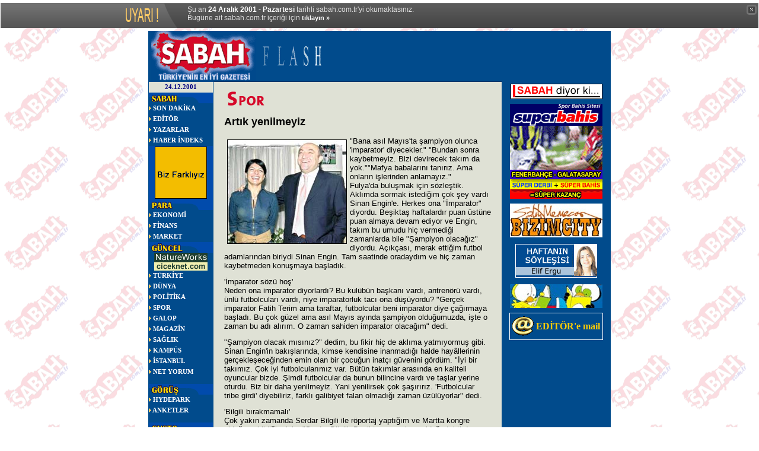

--- FILE ---
content_type: text/html
request_url: https://arsiv.sabah.com.tr/2001/12/24/s16.html
body_size: 7997
content:
<html>
<head>
<TITLE>SABAH - T�rkiye'nin en iyi gazetesi</TITLE>
<META https-EQUIV="Content-Type" CONTENT="text/html; charset=windows-1254">
<META https-EQUIV="Content-Type" CONTENT="text/html; charset=ISO-8859-9">
<meta https-equiv="content-language" content="TR">
<META https-EQUIV="Copyright" CONTENT="Copyright � 2000, SABAH Yay�nc�l�k A.�.">
<META NAME="DESCRIPTION" CONTENT="T�rkiye'nin en iyi gazetesi. Haber T�rkiye Sar� Sayfalar Chat Oyun Linkler ">
<META NAME="KEYWORDS" CONTENT="TURKEY TURKIYE Haber Politika Meclis Ba�kentler Finans Bilgisayar Hardware-Software Futbol �ehir Rehberi Konser Tiyatro Restaurantlar Sinema Sa�l�k Hastaneler G�zellik Test Astroloji burclar loto toto hediye Sar� Sayfalar Oteller �i�ek�iler Kitap��lar Hava Durumu T�rkiye Avrupa D�nya">
<META NAME="Pragma" CONTENT="no-cache">
<META https-EQUIV="cache-control" CONTENT="no-cache">
<meta https-equiv="refresh" content="600">
<link href="/yenisabah/img1/inc.css" rel="stylesheet" type="text/css">
<script language="JavaScript"><!--
isIE = false;
navVer = navigator.appVersion;
ver = parseFloat(navVer);
IEPos = navVer.indexOf('MSIE');
if (IEPos !=-1) {
  isIE = true;
  ver = parseFloat(navVer.substring(IEPos+5,navVer.indexOf(';',IEPos)));
}
isIE5up = (isIE && ver >= 5);
function setNSHomepage(URL) { 
  var Text = '';
  Text += 'Netscape kulland���n�z i�in, bu sayfay� Ana sayfan�z yapmak istiyorsan�z bookmarks menusunden add bookmark� se�in. ';
  if (confirm(Text)) {
    netscape.security.PrivilegeManager.enablePrivilege("UniversalPreferencesWrite");
    navigator.preference('browser.startup.homepage',URL);
  }
}
//--></script>
<SCRIPT LANGUAGE="Javascript">
<!--
bName = navigator.appName;            
bVer = parseInt(navigator.appVersion);
 
if      (bName == "Netscape" && bVer == 3) ver = "n3";
else if (bName == "Netscape" && bVer > 3) ver = "n4";
else if (bName == "Microsoft Internet Explorer" && bVer <= 3) ver = "e3";
else if (bName == "Microsoft Internet Explorer" && bVer >= 4) ver = "e4";
nav=true;
if((navigator.appName == "Microsoft Internet Explorer") && (navigator.appVersion.substring(0,1) < "4")) nav=false;
var maxbannerc = 2;
var gwidth = 90;
var gheight = 90;
var ezaman = 6000;
var linf = new makeArray(maxbannerc);
linf[0] = new linfObj("https://www.sabah.com.tr/cgi-bin/ilancgi/ilan1.cgi?www.ekdilamerica.com","www.ekdilamerica.com", "new");
linf[1] = new linfObj("https://www.sabah.com.tr/cgi-bin/ilancgi/ilan1.cgi?www.limasollu.com", "www.limasollu.com", "new");
var fban = new makeArray(maxbannerc);
var nlama = 0;
var k = 0;
function linfObj(url, description, target) {
	if(nav)
  {
    
  this.url = url;
  this.description = description;
  this.target = (target != null) ? target : "_top";
	}
  return this;
  
}
function eray() {
  	if(nav)
  {
    
    for (var p = 0; p < fban.length; p++) {
      eval("fban[" + p + "] = new Image(" + gwidth + ", " + gheight + ");");
      eval("fban[" + p + "].src = \"/yenisabah/ili/hbanner6" + p + ".gif\";");
    }
    changebank();
  }
}
function changebank() {
	if(nav)
  {
    
  k++;
  if (k > (fban.length - 1))
    k = 0;
  document.bannerbank.src = eval("fban[" + k + "].src");
  showay();
  nlama = setTimeout("changebank()", ezaman);
  }
}
function eaUrl() {
	if(nav)
  {
    
  if (linf[k].target != null) 
    window.open(linf[k].url, linf[k].target);
  else 
    location.href = linf[k].url;
 }	
}
function makeArray(bannerc) {
	if(nav)
  {
    
  this.length = bannerc;
  }
  return this;
}
function showay() {
	if(nav)
  {
      window.status = linf[k].description;
  }
}
// End the hiding here. -->     
</SCRIPT>
<SCRIPT LANGUAGE="Javascript">
var maxbannerg = 2;
var kwidth = 156;
var kheight =150;
var ezaman = 11000;
var linc = new makeArray(maxbannerg);
linc[0] = new lincObj("https://www.sabah.com.tr/cgi-bin/ilancgi/ilan1.cgi?www.besiktasjk.com.tr/kocnet/kampanya/besiktas_kampanya.htm","www.besiktasjk.com.tr/", "new");
linc[1] = new lincObj("https://www.sabah.com.tr/cgi-bin/ilancgi/ilan1.cgi?www.besiktasjk.com.tr/", "www.besiktasjk.com.tr/", "new");
var lban = new makeArray(maxbannerg);
var alama = 0;
var p = 0;
function lincObj(url, description, target) {
	if(nav)
  {
    
  this.url = url;
  this.description = description;
  this.target = (target != null) ? target : "_top";
	}
  return this;
  
}
function aser() {
  	if(nav)
  {
    
    for (var y = 0; y < lban.length; y++) {
      eval("lban[" + y + "] = new Image(" + kwidth + ", " + kheight + ");");
      eval("lban[" + y + "].src = \"/yenisabah/ili/hbanner4" + y + ".gif\";");
    }
    changebanp();
  }
}
function changebanp() {
	if(nav)
  {
    
  p++;
  if (p > (lban.length - 1))
    p = 0;
  document.bannerbanp.src = eval("lban[" + p + "].src");
  showas();
  alama = setTimeout("changebanp()", ezaman);
  }
}
function aslUrl() {
	if(nav)
  {
    
  if (linc[p].target != null) 
    window.open(linc[p].url, linc[p].target);
  else 
    location.href = linc[p].url;
 }	
}
function makeArray(bannerg) {
	if(nav)
  {
    
  this.length = bannerg;
  }
  return this;
}
function showas() {
	if(nav)
  {
      window.status = linc[p].description;
  }
}
// End the hiding here. -->     
</SCRIPT>
<SCRIPT LANGUAGE="JavaScript">
<!--
if (parseInt(navigator.appVersion.substring(0,1)) > 3 )
		{	
			sw = screen.width - 10;
			sh = screen.height - 75;
		}
	else
		{
			sw = 790;
			sh = 525;
		}
function NetWin(url){
	NWin = window.open("","netwindow","toolbar=0,top=0,left=0,width=" + sw + ",height=" + sh +",location=0,directories=0,status=1,menubar=0,scrollbars=1,resizable=1,copyhistory=1"); 
	NWin.location.href = url;
	NWin.focus();
}
function DemirWin(url){	
	DWin = window.open(url,"Akif","toolbar=0,top=0,left=0,width=" + sw + ",height=" + sh +",location=0,directories=0,status=1,menubar=0,scrollbars=1,resizable=1,copyhistory=1"); 
}
function PrintWin(url){
	PWin = window.open("","printoutwindow","toolbar=1,top=20,left=20,width=600,height=410,location=0,directories=0,status=0,menubar=1,scrollbars=1,resizable=0,copyhistory=1"); 
	PWin.location.href = url;
	PWin.focus();
}
function FreeWin(url){
	FWin = window.open("","freewindow","toolbar=0,top=20,left=200,width=600,height=500,location=0,directories=0,status=0,menubar=0,scrollbars=1,resizable=0,copyhistory=1"); 
	FWin.location.href = url;
	FWin.focus();
}
function SizedWin(url,w,h){
	SWin = window.open("","sizedwindow","toolbar=0,top=20,left=20,width=" + w + ",height=" + h + ",location=0,directories=0,status=0,menubar=0,scrollbars=1,resizable=0,copyhistory=1"); 
	SWin.location.href = url;
	SWin.focus();
}
function SizedWin2(url,w,h){
	SWin = window.open("","sizedwindow","toolbar=0,top=20,left=20,width=" + w + ",height=" + h + ",location=0,directories=0,status=0,menubar=0,scrollbars=1,resizable=0,copyhistory=1"); 
	SWin.location.href = url;
	SWin.focus();
}
//-->
</SCRIPT>
<SCRIPT language=JavaScript>
<!-- hide from JavaScript-challenged browsers
function MM_openBrWindow(url, w, h) {
var windowprops = "scrollbars=no resizable=no,status=no width=" + w + ",height=" + h;
popup = window.open(url,'remote',windowprops);
}
// done hiding -->
</SCRIPT>
<body bgcolor="#FFFFFF" leftmargin="0" topmargin="2" marginwidth="0" marginheight="2" background="/yenisabah/img1/back4.gif">

<!-- infoArchiveBar BAS --><link rel="stylesheet" type="text/css" href="/css/eskisayfa.css">
<script type="text/javascript" src="/js/eskisayfa-v2.js"></script>

<div id="infoArchiveBar" class="oldCover" style="z-index:100000">
<ul>
<li> �u an <strong>24 Aral�k 2001 - Pazartesi</strong> tarihli sabah.com.tr'yi okumaktas�n�z.</li>
<li>Bug�ne ait sabah.com.tr i�eri�i i�in <a href="https://www.sabah.com.tr?ref=arsiv" target="_blank">t�klay�n �</a></li>
</ul>
<a onclick="tDisplay();" class="close"><span>kapat</span></a> </div>
<!-- infoArchiveBar BIT -->


<table width="780" border="0" cellspacing="0" cellpadding="0" align="center" bgcolor="#DFE1D5">
  <tr valign="top" bgcolor="#014B8C"> 
    <td height="70"> 
      <table width="780" border="0" cellspacing="0" cellpadding="0" align="center">
        <tr valign="top"> 
          <td width="180"><a href="a00.html" 
 onMouseOver="status='Ana Sayfa';return true" onMouseOut="status='';return true" onClick="if (navigator.appName == 'Microsoft Internet Explorer') this.blur()"><img src="/yenisabah/img1/sabahlogo6.gif" vspace="0" hspace="5" border="0"></a></td>
	 <td width="120" valign="middle"><a href="k00.html" 
 onMouseOver="status='Son Dakika';return true" onMouseOut="status='';return true" onClick="if (navigator.appName == 'Microsoft Internet Explorer') this.blur()"><img src="/yenisabah/img1/demo.gif" border="0"></a></td>
          <td width="480" valign="middle" align="center">
<IFRAME width=468 height=60 hspace=0
 SRC="https://medyaclick.ticaretnet.com/AdDisplay.dll?p=505"
frameborder=0
 marginwidth=0 marginheight=0 scrolling=no><SCRIPT Language=JavaScript
SRC="https://medyaclick.ticaretnet.com/AdDisplay.dll?p=505&j=1"></SCRIPT></IFRAME>
          </td>
        </tr>
      </table>
    </td>
  </tr>
  <tr valign="top"> 
    <td> 
      <table width="780" border="0" cellspacing="0" cellpadding="0" align="center">
        <tr>
          <td width="110" valign="top" bgcolor="#014B8C">
            
<table width="108" border="0" cellspacing="0" cellpadding="0" align="center">
<tr><td bgcolor="#014B8C" height="1"><img src="/yenisabah/img1/hrline.gif" height="1" width="1"></td></tr>
<tr><td bgcolor="#DFE1D5" height="18" align="center"><span class='ticker'>24.12.2001</span></td></tr>
<tr><td><img src="/yenisabah/img1/menu_sabah.gif" border="0"></td></tr>
              <tr> 
                <td height="18"><img border="0" src="/yenisabah/img1/ok4.gif" width="4" height="7"><a href="k00.html" 
 onMouseOver="status='Son Dakika';return true" onMouseOut="status='';return true" " class="beyazLink">&nbsp;SON DAK�KA</a></td>
              </tr>
              <tr> 
                <td height="18"><img border="0" src="/yenisabah/img1/ok4.gif" width="4" height="7"><a href="editor.html" 
 onMouseOver="status='Edit�r';return true" onMouseOut="status='';return true" class="beyazLink">&nbsp;ED�T�R</a></td>
              </tr>
              <tr> 
                <td height="18"><img border="0" src="/yenisabah/img1/ok4.gif" width="4" height="7"><a href="y00.html" 
 onMouseOver="status='Yazarlar';return true" onMouseOut="status='';return true" class="beyazLink">&nbsp;YAZARLAR</a></td>
              </tr>
              <tr> 
                <td height="18"><img border="0" src="/yenisabah/img1/ok4.gif" width="4" height="7"><a href="r00.html" 
 onMouseOver="status='Haber �ndeks';return true" onMouseOut="status='';return true" class="beyazLink">&nbsp;HABER �NDEKS</a></td>
              </tr>
	</table>
  <table width="108" border="0" cellspacing="1" cellpadding="0" align="center" bgcolor="#014BAC">
<tr><td align="center">
<a href="https://www.sabah.com.tr/cgi-bin/ilancgi/ilan1.cgi?www.ekdilamerica.com" target="_blank"><img src="/yenisabah/ili/hbanner60.gif" border="0"></a>
</td></tr> 
        </table>
	<table width="108" border="0" cellspacing="0" cellpadding="0" align="center">
<tr><td><img src="/yenisabah/img1/menu_para.gif" border="0"></td></tr>
              <tr> 
                <td height="18"><img border="0" src="/yenisabah/img1/ok4.gif" width="4" height="7"><a href="e00.html" 
 onMouseOver="status='Ekonomi';return true" onMouseOut="status='';return true" class="beyazLink">&nbsp;EKONOM�</a></td>
              </tr>
              <tr> 
                <td height="18"><img border="0" src="/yenisabah/img1/ok4.gif" width="4" height="7"><a href="a11.html" 
 onMouseOver="status='Finans';return true" onMouseOut="status='';return true" class="beyazLink">&nbsp;F�NANS</a></td>
              </tr>
              <tr> 
                <td height="18"><img border="0" src="/yenisabah/img1/ok4.gif" width="4" height="7"><a href="t00.html" 
 onMouseOver="status='Market';return true" onMouseOut="status='';return true" class="beyazLink">&nbsp;MARKET</a></td>
              </tr>
	</table>
	<table width="108" border="0" cellspacing="0" cellpadding="0" align="center">
<tr><td><img src="/yenisabah/img1/menu_guncel.gif" border="0"></td></tr>
<tr><td align="center"><a href="https://www.sabah.com.tr/cgi-bin/ilancgi/ciceknet.cgi?www.ciceknet.com/default.asp?p=10" target
="_blank"><img src="/yenisabah/ili/ciceknet_banner.gif" border="0"></a></td></tr>
              <tr> 
                <td height="18"><img border="0" src="/yenisabah/img1/ok4.gif" width="4" height="7"><a href="g00.html" 
 onMouseOver="status='T�rkiye';return true" onMouseOut="status='';return true" class="beyazLink">&nbsp;T�RK�YE</a></td>
              </tr>
              <tr> 
                <td height="18"><img border="0" src="/yenisabah/img1/ok4.gif" width="4" height="7"><a href="d00.html" onMouseOver="status='D�nya';return true" onMouseOut="status='';return true" class="beyazLink">&nbsp;D�NYA</a></td>
              </tr>
              <tr> 
                <td height="18"><img border="0" src="/yenisabah/img1/ok4.gif" width="4" height="7"><a href="p00.html" 
 onMouseOver="status='Politika';return true" onMouseOut="status='';return true" class="beyazLink">&nbsp;POL�T�KA</a></td>
              </tr>
              <tr> 
                <td height="18"><img border="0" src="/yenisabah/img1/ok4.gif" width="4" height="7"><a href="s00.html" 
 onMouseOver="status='Spor';return true" onMouseOut="status='';return true" class="beyazLink">&nbsp;SPOR</a></td>
              </tr>
              <tr> 
                <td height="18"><img border="0" src="/yenisabah/img1/ok4.gif" width="4" height="7"><a href="galop.html" 
 onMouseOver="status='Galop';return true" onMouseOut="status='';return true" class="beyazLink">&nbsp;GALOP</a></td>
              </tr>
              <tr> 
                <td height="18"><img border="0" src="/yenisabah/img1/ok4.gif" width="4" height="7"><a href="m00.html" 
 onMouseOver="status='Magazin';return true" onMouseOut="status='';return true" class="beyazLink">&nbsp;MAGAZ�N</a></td>
              </tr>
              <tr> 
                <td height="18"><img border="0" src="/yenisabah/img1/ok4.gif" width="4" height="7"><a href="l00.html" 
 onMouseOver="status='Sa�l�k';return true" onMouseOut="status='';return true" class="beyazLink">&nbsp;SA�LIK</a></td>
              </tr>
       
 <tr>
                <td height="18"><img border="0" src="/yenisabah/img1/ok4.gif" width="4" height="7"><a href="https://w
ww.ekdilamerica.com/home/SABAH.htm" target="_blank"
 onMouseOver="status='Kamp�s';return true" onMouseOut="status='';return true" class="beyazLink">&nbsp;KAMP�S</a></td>
              </tr>
              <tr> 
                <td height="18"><img border="0" src="/yenisabah/img1/ok4.gif" width="4" height="7"><a href="b00.html" 
 onMouseOver="status='�stanbul';return true" onMouseOut="status='';return true" class="beyazLink">&nbsp;�STANBUL</a></td>
              </tr>
              <tr> 
                <td height="18"><img border="0" src="/yenisabah/img1/ok4.gif" width="4" height="7"><a href="net_yorum.html" onMouseOver="status='Net Yorum';return true" onMouseOut="status='';return true" class="beyazLink">&nbsp;NET YORUM</a></td>
              </tr>
	</table>
<table width="108" bgcolor="#014B8C"><tr><td height="5"><img border="0" src="/yenisabah/img1/5pix104775.gif" width="5" height="5"></td></tr></table>
	<table width="108" border="0" cellspacing="0" cellpadding="0" align="center">
<tr><td><img src="/yenisabah/img1/menu_gorus.gif" border="0"></td></tr>
              <tr> 
                <td height="18"><img border="0" src="/yenisabah/img1/ok4.gif" width="4" height="7"><a href="hydepark.html" 
 onMouseOver="status='HydePark';return true" onMouseOut="status='';return true" class="beyazLink">&nbsp;HYDEPARK</a></td>
              </tr>
              <tr> 
                <td height="18"><img border="0" src="/yenisabah/img1/ok4.gif" width="4" height="7"><a href="https://195.87.101.6/t/anket.html" onMouseOver="status='Anketler';return true" onMouseOut="status='';return true" class="beyazLink">&nbsp;ANKETLER</a></td>
              </tr>
	</table>
<table width="108" bgcolor="#014B8C"><tr><td height="5"><img border="0" src="/yenisabah/img1/5pix104775.gif" width="5" height="5"></td></tr></table>
	<table width="108" border="0" cellspacing="0" cellpadding="0" align="center">
<tr><td><img src="/yenisabah/img1/menu_gusto.gif" border="0"></td></tr>
              <tr> 
                <td height="18"><img border="0" src="/yenisabah/img1/ok4.gif" width="4" height="7"><A 
href="#" onclick="MM_openBrWindow('dergiler2001.html','','menubar=no,scrollbars=no,width=400,height=300')" onMouseOver="status='�amdan';return true" onMouseOut="status='';return true" class="beyazLink">&nbsp;�AMDAN</a></td>
              </tr>
              <tr> 
                <td height="18"><img border="0" src="/yenisabah/img1/ok4.gif" width="4" height="7"><A 
href="#" onclick="MM_openBrWindow('dergiler2001.html','','menubar=no,scrollbars=no,width=400,height=300')" onMouseOver="status='Goool';return true" onMouseOut="status='';return true" class="beyazLink">&nbsp;GOOOOL</a></td>
              </tr>
              <tr> 
                <td height="18"><img border="0" src="/yenisabah/img1/ok4.gif" width="4" height="7"><A 
href="#" onclick="MM_openBrWindow('dergiler2001.html','','menubar=no,scrollbars=no,width=400,height=300')" onMouseOver="status='Diyet';return true" onMouseOut="status='';return true" class="beyazLink">&nbsp;D�YET</a></td>
              </tr>
              <tr> 
                <td height="18"><img border="0" src="/yenisabah/img1/ok4.gif" width="4" height="7"><A 
href="#" onclick="MM_openBrWindow('dergiler2001.html','','menubar=no,scrollbars=no,width=400,height=300')" onMouseOver="status='Tatl�lar';return true" onMouseOut="status='';return true" class="beyazLink">&nbsp;TATLILAR</a></td>
              </tr>
              <tr> 
                <td height="18"><img border="0" src="/yenisabah/img1/ok4.gif" width="4" height="7"><A 
href="#" onclick="MM_openBrWindow('dergiler2001.html','','menubar=no,scrollbars=no,width=400,height=300')" onMouseOver="status='Samanyolu';return true" onMouseOut="status='';return true" class="beyazLink">&nbsp;SAMANYOLU</a></td>
              </tr>
              <tr> 
                <td height="18"><img border="0" src="/yenisabah/img1/ok4.gif" width="4" height="7"><A 
href="#" onclick="MM_openBrWindow('dergiler2001.html','','menubar=no,scrollbars=no,width=400,height=300')" onMouseOver="status='Cinsellik';return true" onMouseOut="status='';return true" class="beyazLink">&nbsp;C�NSELL�K</a></td>
              </tr>
              <tr> 
                <td height="18"><img border="0" src="/yenisabah/img1/ok4.gif" width="4" height="7"><A 
href="#" onclick="MM_openBrWindow('dergiler2001.html','','menubar=no,scrollbars=no,width=400,height=300')" onMouseOver="status='Tele �amdan';return true" onMouseOut="status='';return true" class="beyazLink">&nbsp;TELE �AMDAN</a></td>
              </tr>
<tr> 
                <td height="18"><img border="0" src="/yenisabah/img1/ok4.gif" width="4" height="7"><!--A 
href="#" onclick="MM_openBrWindow('dergiler2001.html','','menubar=no,scrollbars=no,width=400,height=300')" onMouseOver="status='Weekend';return true" onMouseOut="status='';return true" class="beyazLink">&nbsp;WEEKEND</a--><a href="o00.html" 
 onMouseOver="status='weekend';return true" onMouseOut="status='';return true" class="beyazLink">&nbsp;WEEKEND</a>
</td>
              </tr>
	</table>
<table width="108" bgcolor="#014B8C"><tr><td height="5"><img border="0" src="/yenisabah/img1/5pix104775.gif" width="5" height="5"></td></tr></table>
	<table width="108" border="0" cellspacing="0" cellpadding="0" align="center">
<tr><td><img src="/yenisabah/img1/menu_kadin.gif" border="0"></td></tr>
              <tr> 
                <td height="18"><img border="0" src="/yenisabah/img1/ok4.gif" width="4" height="7"><a href="z00.html" 
 onMouseOver="status='Melodi';return true" onMouseOut="status='';return true" class="beyazLink">&nbsp;MELOD�</a></td>
              </tr>
              <tr> 
                <td height="18"><img border="0" src="/yenisabah/img1/ok4.gif" width="4" height="7"><a href="j00.html" 
 onMouseOver="status='Astroloji';return true" onMouseOut="status='';return true" class="beyazLink">&nbsp;ASTROLOJ�</a></td>
              </tr>
	</table>
	<table width="108" border="0" cellspacing="0" cellpadding="0" align="center">
<tr><td><img src="/yenisabah/img1/menu_info.gif" border="0"></td></tr>
              <tr> 
                <td height="18"><img border="0" src="/yenisabah/img1/ok4.gif" width="4" height="7"><a href="i00.html" 
 onMouseOver="status='Sar� Sayfalar';return true" onMouseOut="status='';return true" class="beyazLink">&nbsp;SARI SAYFA</a></td>
              </tr>
              <tr> 
                <td height="18"><img border="0" src="/yenisabah/img1/ok4.gif" width="4" height="7"><a href="v00.html" 
 onMouseOver="status='Meteoroloji';return true" onMouseOut="status='';return true" class="beyazLink">&nbsp;METEO</a></td>
              </tr>
              <tr> 
                <td height="18"><img border="0" src="/yenisabah/img1/ok4.gif" width="4" height="7"><a href="trafik.html" 
 onMouseOver="status='Trafik';return true" onMouseOut="status='';return true" class="beyazLink">&nbsp;TRAF�K</a></td>
              </tr>
              
             <!-- 
             
             <tr> 
                <td height="18"><img border="0" src="/yenisabah/img1/ok4.gif" width="4" height="7"><a href="javascript:SizedWin2('/eczane/eczane.asp',520,500)" onMouseOver="status='N�bet�i Eczaneler';return true" onMouseOut="status='';return true" class="beyazlink">&nbsp;ECZANE</a></td>
              </tr>
              		
              	-->
              
              <tr> 
                <td height="18"><img border="0" src="/yenisabah/img1/ok4.gif" width="4" height="7"><a href="https://www.millipiyango.gov.tr" 
 onMouseOver="status='�ans&Oyun';return true" onMouseOut="status='';return true" class="beyazLink" target="_blank">&nbsp;�ANS&OYUN</a></td>
              </tr>
              <tr> 
                <td height="18"><img border="0" src="/yenisabah/img1/ok4.gif" width="4" height="7"><a href="acil_tel.html" 
 onMouseOver="status='Acil Telefonlar';return true" onMouseOut="status='';return true" class="beyazLink">&nbsp;AC�L TEL</a></td>
              </tr>
              <tr> 
                <td height="18"><img border="0" src="/yenisabah/img1/ok4.gif" width="4" height="7"><a href="kunye.html" 
 onMouseOver="status='K�nye';return true" onMouseOut="status='';return true" class="beyazLink">&nbsp;K�NYE</a></td>
              </tr>
              <tr> 
                <td height="18"><img border="0" src="/yenisabah/img1/ok4.gif" width="4" height="7"><a href="reklam.html" 
 onMouseOver="status='Web Reklam';return true" onMouseOut="status='';return true" class="beyazLink">&nbsp;WEB REKLAM</a></td>
              </tr>
              <tr> 
                <td height="18"><img border="0" src="/yenisabah/img1/ok4.gif" width="4" height="7"><a href="https://garildi.sabah.com.tr" onMouseOver="status='Ar�iv';return true" onMouseOut="status='';return true" class="beyazlink" target="_blank">&nbsp;AR��V</a></td>
              </tr>
            </table>
            <table width="100" border="0" cellspacing="0" cellpadding="0" align="center">
              <tr> 
                <td height="20">&nbsp;</td>
              </tr>
            <tr>
                <td height="55" align="center"><a href="https://www.sabah.com.tr/cgi-bin/ilancgi/ilan1.cgi?www.atv.com.tr" target="_blank">
                  <img src="/yenisabah/ili/atv.jpg" width="90" height="50" border="0">
                  </a> </td>
              </tr>
              <tr>
                <td height="45" align="center"><a href="https://www.sabah.com.tr/cgi-bin/ilancgi/ilan1.cgi?www.itsakiss.com" target="_blank">
                  <img src="/yenisabah/ili/itsakiss.jpg" width="90" height="39" border="0">
                  </a> </td>
              </tr>
            </table>
          </td>
          <td width="486" valign="top">
            <table width="486" border="0" cellspacing="0" cellpadding="0">
              <tr>
                <td bgcolor="#003366" height="1"> <img src="/yenisabah/img1/hrline.gif" width="1" height="1"></td>
              </tr>
            </table>
            <table width="486" border="0" cellspacing="0" cellpadding="10">
              <tr valign="top"> 
                <td><font face="Arial, Helvetica, sans-serif" size="2"> 
                  <table align='center' width='450' border='0' cellspacing='0' cellpadding='0'>
                    <tr valign='top'> 
                      <td> 
<img src='/yenisabah/img1/spor.gif' border='0'><p>
<!-- ust alan -->
<!-- s16 -->
 <font face='Arial, Helvetica, sans-serif' size='4'><b>
Art�k yenilmeyiz </b></font><br><br>
 <IMG SRC="i/s1601.jpg" vspace="5" hspace="5" align="left" border="1">
 <font face='Arial, Helvetica, sans-serif' size='2'>
&quot;Bana as�l May�s'ta �ampiyon olunca 'imparator' diyecekler." &quot;Bundan sonra kaybetmeyiz. Bizi devirecek tak�m da yok."&quot;Mafya babalar�n� tan�r�z. Ama onlar�n i�lerinden anlamay�z." </font><br>
 <font face='Arial, Helvetica, sans-serif' size='2'>
Fulya'da bulu�mak i�in s�zle�tik. Akl�mda sormak istedi�im �ok �ey vard� Sinan Engin'e. Herkes ona &quot;�mparator" diyordu. Be�ikta� haftalard�r puan �st�ne puan almaya devam ediyor ve Engin, tak�m bu umudu hi� vermedi�i zamanlarda bile &quot;�ampiyon olaca��z" diyordu. A��k�as�, merak etti�im futbol adamlar�ndan biriydi Sinan Engin. Tam saatinde oradayd�m ve hi� zaman kaybetmeden konu�maya ba�lad�k.<P>
<P>
 </font>
 <font face='Arial, Helvetica, sans-serif' size='2'>
'�mparator s�z� ho�' </font><br>
 <font face='Arial, Helvetica, sans-serif' size='2'>
Neden ona imparator diyorlard�? Bu kul�b�n ba�kan� vard�, antren�r� vard�, �nl� futbolcular� vard�, niye imparatorluk tac� ona d���yordu? &quot;Ger�ek imparator Fatih Terim ama taraftar, futbolcular beni imparator diye �a��rmaya ba�lad�. Bu �ok g�zel ama as�l May�s ay�nda �ampiyon oldu�umuzda, i�te o zaman bu ad� al�r�m. O zaman sahiden imparator olaca��m" dedi. <P>
 &quot;�ampiyon olacak m�s�n�z?" dedim, bu fikir hi� de akl�ma yatm�yormu� gibi. Sinan Engin'in bak��lar�nda, kimse kendisine inanmad��� halde hay�llerinin ger�ekle�ece�inden emin olan bir �ocu�un inat�� g�venini g�rd�m. &quot;�yi bir tak�m�z. �ok iyi futbolcular�m�z var. B�t�n tak�mlar aras�nda en kaliteli oyuncular bizde. �imdi futbolcular da bunun bilincine vard� ve ta�lar yerine oturdu. Biz bir daha yenilmeyiz. Yani yenilirsek �ok �a��r�r�z. 'Futbolcular tribe girdi' diyebiliriz,  farkl� galibiyet falan olmad��� zaman �z�l�yorlar" dedi.<P>
<P>
 </font>
 <font face='Arial, Helvetica, sans-serif' size='2'>
'Bilgili b�rakmamal�' </font><br>
 <font face='Arial, Helvetica, sans-serif' size='2'>
�ok yak�n zamanda Serdar Bilgili ile r�portaj yapt���m ve Martta kongre oldu�unu bildi�im i�in, &quot;Serdar Bilgili, Be�ikta� �ampiyon oldu�u taktirde devam m� eder yoksa b�rak�r m�?" diye sordum. &quot;Serdar Bilgili devam etmek zorunda" yan�t�n� verdi; &quot;Devam etmezse bu Be�ikta�'a ihanet olur" diye ekledi sert�e. Ve s�rd�rd� s�zlerini: &quot;Ba�lam�� projeler var, bunlar yar�m kalmamal�. Zaten Serdar Bilgili'nin b�rakaca��n� sanm�yorum. Daum da devam etmesini istiyor. Ba�kanl��a yak���yor bence."<P>
<P>
 </font>
 <font face='Arial, Helvetica, sans-serif' size='2'>
'Git demesinler' </font><br>
 <font face='Arial, Helvetica, sans-serif' size='2'>
Sinan Engin'in son zamanlarda yapt��� a��klamay�  hat�rlay�nca &quot;Peki, Serdar Bilgili b�rak�rsa siz de mi b�rakacaks�n�z, bu Be�ikta�'a ihanet olmayacak m�?" dedim g�lerek. Sevindi birden,  &quot;Zaten yanl�� anla��lm��t� bu a��klamam" dedi ve ekledi: &quot;Bilgili b�rak�rsa, yeni gelecek y�netimin getirmek istedi�i biri olabilir. Bana kimse 'git' desin istemem, e�er beni isterlerse istifam� kabul etmezler. Ama ben y�netim de�i�irse istifa ederim."<P>
<P>
 </font>
 <font face='Arial, Helvetica, sans-serif' size='2'>
Futbol-mafya-sanat </font><br>
 <font face='Arial, Helvetica, sans-serif' size='2'>
Sinan Engin'in r�portaj biter bitmez seyretmek istedi�i bir ma� vard�, acele ediyordu. O y�zden laf� dola�t�rmadan, hep konu�ulan ama hi�bir zaman y�ksek sesle s�ylenmeyen konuya aniden ge�ip �unu sordum: &quot;Neden futbol, mafya ve sanat d�nyas� bu kadar i�i�e, nedir bu ayr� d�nyalar�n ortak noktas�?" Bu soruya �a��rd� ama hi� duraksamadan cevap verdi, ceketini ��kart�rken:<P>
<P>
 </font>
 <font face='Arial, Helvetica, sans-serif' size='2'>
'Onlar birer  i�adam�' </font><br>
 <font face='Arial, Helvetica, sans-serif' size='2'>
&quot;Ya�am bu, futbol her yerde var art�k. Futbolcular �u an ge�erli insanlar. Herkes onlar� istiyor. Onlar� seviyorlar. Futbolcu da g�ven duyuyor o dostluklardan. Bir g�n ba�� s�k��sa yard�m istiyor. 25 senedir futbol d�nyas�nday�m, b�t�n babalar� tan�r�m ama i�adamlar�n� da tan�r�m. Ayr�ca ili�kiler b�yle gidiyor, benim tan�d�klar�m� herkes tan�yor yani. Anlatmak istemem �imdi hangi futbolcu kimle g�r���yor diye. Ama herg�n g�r���l�yor. Benim �ok de�er verdi�im dostlar�m�n ba��nda gelir, sizin �imdi <P>
<P>
 </font>
 <font face='Arial, Helvetica, sans-serif' size='2'>
Futbolcu, g�zel kad�nlar� sever </font><br>
 <font face='Arial, Helvetica, sans-serif' size='2'>
Sinan Engin'e �ok mutlu g�z�kt���n�,  bunun tek nedenin Be�ikta� olamayaca��n� s�yledi�imde bu durumu ��yle a��klad�: &quot;�ok mutlu bir evlili�im var. Daha �nceleri �ok gezdi�im i�in art�k s�k�ld�m bu hayattan ve evimde oturuyorum. E�im Ay�e benden daha �ok geziyor kendi arkada�lar�yla. Han�m han�ma olmay� �ok seviyor. Ben de erkek arkada�lar�mla olmay� seviyorum, �ok iyi anla��yoruz yani."<P>
<P>
 </font>
 <font face='Arial, Helvetica, sans-serif' size='2'>
'Mankenlerinki reklam' </font><br>
 <font face='Arial, Helvetica, sans-serif' size='2'>
Futbolcularla �ok yak�n oldu�unu her f�rsatta s�yledi�i i�in, &quot;Futbolcu manken e�le�mesinin sebebi ne? Neden bu ikili daima yanyana?" diye sordu�umda Engin'in yan�t� netti: &quot;Futbolcu g�zel kad�n sever, mankenler de hep g�zel kad�nlar oldu�u i�in onlar� tercih ediyorlar. Mankenler ise genellikle daha �ok g�ndemde olmak, reklam yapabilmek i�in futbolcular� istiyorlar. Futbolcularla mankenler birbirlerini bu y�zden �ok kolay buluyorlar. �kisi de ortada. Adlar� bilinen insanlar, s�rekli kar��la��yorlar i�te."<P>
Sanem ALTAN </font>
<!-- alt alan -->
                      </td>
                    </tr>
                  </table>
                  </font><br>
                  <hr noshade size="1"></td></tr>
            </table>
<table width="486" border="0" cellspacing="0" cellpadding="10">
<tr>
<td width="120"><a href="javascript:history.go(-1)" class="ticker"><< Geri d�n</a></td>
<td width="120"><a href="#" onClick="window.print();return false" class="ticker">Yaz�c�ya yolla</a></td>
<td width="120"><a href="javascript:window.external.AddFavorite('https://www.sabah.com.tr','SABAH - www.sabah.com.tr')" onMouseOver="status='Favorilere Ekle!';return true" onMouseOut="status='';return true" class="ticker">Favorilere Ekle</a></td>
<td width="120">
<a href="javascript:;"
onClick="HomePage = 'https://www.sabah.com.tr';
if (document.layers) setNSHomepage(HomePage);
else if (isIE5up) {
this.style.behavior='url(#default#homepage)';
this.setHomePage(HomePage);
}
return false;"  class="ticker">Ana Sayfa Yap</a></td></tr>
</table>
            </td>
          <td valign="top" width="184" bgcolor="#014B8C"> 
            <table width="184" border="0" cellspacing="0" align="right" bgcolor="#014B8C" height="100%">
              <tr>
                <td valign="top">
	<table width="180" align="center">
		<tr>
			<td align="center"><a href="y00.html" 
 onMouseOver="status='Yazarlar';return true" onMouseOut="status='';return true"><img src="/yenisabah/img1/sabahdiyorki.gif" border="0"></a>
			</td>
		</tr>
		<tr><td width="15"></td></tr>
                <tr><td>
        <table width="156" border="0" cellspacing="0" cellpadding="0" align="center" bgcolor="#014BAC">
<tr><td align="center">
<a href="https://www.sabah.com.tr/cgi-bin/ilancgi/ilan1.cgi?www.superbahis.com" target="_blank"><img src="/yenisabah/ili/superbahis_vegas.gif" border="0"></a>
</td></tr>
        </table>
</td></tr>
<tr><td width="15"></td></tr>
		<tr>
			<td align="center"><a href="a21.html" 
 onMouseOver="status='Bizim City';return true" onMouseOut="status='';return true" class="beyazLink"><img src="/yenisabah/img1/bizimcity2.jpg" border="0" vspace="0"></a>
			</td>
		</tr>
		<tr><td width="15"></td></tr>
		<tr>
			<td align="center">
<table align="center" border="0">
        <tr> 
          <td>
<a href="h00.html" 
 onMouseOver="status='Haftan�n S�yle�isi';return true" onMouseOut="status='';return true"><img src="/yenisabah/img1/nakman.jpg" border="0"></a>
</td>
        </tr>
      </table>
			</td>
		</tr>
		<tr><td width="15"></td></tr>
		<tr>
			<td align="center"><a href="a22.html" 
 onMouseOver="status='Sizinkiler';return true" onMouseOut="status='';return true" class="beyazLink"><img src="/yenisabah/img1/sizinkiler2.jpg" border="0" vspace="0"></a>
			</td>
		</tr>
		<tr><td width="15"></td></tr>
		<tr>
			<td align="center">
<table align="center" border="0" cellspacing="0" width="154" bgcolor="#FFFFFF">
  <tr> 
    <td> 
      <table align="center" border="0" cellpadding="2" cellspacing="0" width="152" bgcolor="#014B8C">
        <tr> 
          <td>
            <table width="152" border="0" cellspacing="0" cellpadding="0">
              <tr> 
                <td valign="top" width="40"><a href="mailto:hmahmud@sabah.com.tr"><img src="/yenisabah/img1/email45.gif" width="40" height="40" border="0"></a></td>
                <td width="112">
                  <div align="center"><a href="mailto:hmahmud@sabah.com.tr" class="buyuk_sarilink">ED�T�R'e mail</a>
                  </div>
                </td>
              </tr>
            </table>
          </td>
        </tr>
      </table>
    </td>
  </tr>
</table>
			</td>
		</tr>
	</table>
                </td>
              </tr>
            </table>
          </td>
        </tr>
      </table>
    </td>
  </tr>
  <tr valign="top" align="center"> 
    <td> 
      <hr noshade size="1">
      <span class="rowfont">
Copyright  �   2001, MERKEZ GAZETE DERG� BASIM YAYINCILIK SANAY� VE T�CARET A.�. - T�m haklar� sakl�d�r<br>

</span> 
      <hr noshade size="1">
	</td>
  </tr>
</table>


<!-- GA kod BAS -->
<script type="text/javascript">
var gaJsHost = (("httpss:" == document.location.protocol) ? "httpss://ssl." : "https://www.");
document.write(unescape("%3Cscript src='" + gaJsHost + "google-analytics.com/ga.js' type='text/javascript'%3E%3C/script%3E"));
</script>
<script type="text/javascript">
try {
var pageTracker = _gat._getTracker("UA-1088682-6");
pageTracker._trackPageview();
} catch(err) {}</script>
<!-- GA kod BIT -->

</body>
</html>


--- FILE ---
content_type: text/css
request_url: https://arsiv.sabah.com.tr/yenisabah/img1/inc.css
body_size: 1040
content:
.rowfont { font-family: Verdana; font-size: 8pt; color: #000000; font-weight: normal;text-decoration:none }
.rowfont:hover { color: #333366; text-decoration:underline } 
.altMenu { font-family: Verdana; font-size: 8pt; color: #000000;text-decoration:none } 
.ticker { font-family: Verdana; font-size: 8pt; color: #000080; font-weight:   bold;text-decoration:none } 
.ozetBaslik { font-family: Verdana; font-size: 10pt; color: #000000; font-weight:   bold;text-decoration:none} 
.menu1 { font-family: Verdana; font-size: 13px; color: #104775; font-weight: bold;text-decoration:none ; font-style: Normal} 
.beyazLink { font-family: Verdana; font-size: 8pt; color: #FFFFFF; font-weight:   Bold;text-decoration:none }
.beyazLink:hover { color: #FFCC33} 
.beyaze { font-family: Verdana; font-size: 15; color: #FFFFFF; font-weight:   Bold;text-decoration:none }
a:hover { text-decoration:underline} 
.konubaslik { font-family: Tahoma, Helvetica; font-size: 16px; color: #FFCC00; font-weight: Bold;text-decoration:none } 
.kutuBaslik { font-family: Verdana, Arial, Helvetica, sans-serif; font-size: 10pt; font-weight: bold; color: #FFCC66; text-decoration: none} 
.devam { font-family: Verdana, Arial, Helvetica, sans-serif; font-size: 8pt;   font-weight: bold; color: #FF3333; text-decoration: none} 
.manset { font-family: Verdana, Arial, Helvetica, sans-serif; font-size: 16pt;   font-weight: bold; color: #000000; text-decoration: none} 
.menuLink { font-family: Verdana, Arial, Helvetica, sans-serif; font-size: 8pt;   font-weight: bold; color: #000000; text-decoration: none} 
.verdana8bold { font-family: Verdana, Arial, Helvetica, sans-serif; font-size:   8pt; font-weight: bold; color: #000000; text-decoration: none} 
.verdana8boldBeyaz { font-family: Verdana, Arial, Helvetica, sans-serif; font-size:   8pt; font-weight: bold; color: #FFFFFF} 
.verdana9Normal { font-family: Verdana, Arial, Helvetica, sans-serif; font-size: 9pt; font-weight: normal; color: #000000 } 
.tickerRed { font-family: Verdana; font-size: 8pt; color: #FF6600; font-weight: bold;text-decoration:none } 
.enakerMenu { font-family: Verdana; font-size: 8pt; color: #CBCD9C; font-weight:   bold;text-decoration:none } 
.verdana10bold { font-family: Verdana, Arial, Helvetica, sans-serif; font-size:   10pt; font-weight: bold; text-decoration: none} 
.verdana9Bold { font-family: Verdana, Tahoma, "Microsoft Sans Serif"; font-size:   9pt; font-weight: bold; color: #CC3300; text-decoration: none} 
.big_baslik { font-family: Arial, Helvetica, sans-serif; font-size: 16pt; font-weight:   normal; text-decoration: none; color: #000000} 
.ticker:Hover { font-family: Verdana; font-size: 8pt; color: #000080; font-weight:   bold;text-decoration:none } 
.ticker:active { font-family: Verdana; font-size: 8pt; color: #959D9D; font-weight:   bold;text-decoration:none } 
.sariBant { font-family: Verdana; font-size: 10pt; color: #000080; font-weight:   bold;text-decoration:none } 
.yazarlar_baslik { font-family: Verdana; font-size: 16px; color: #000080; font-weight:   bold;text-decoration:none } 
.6punto { font-family: Verdana; font-size: 6pt; color: #000000; font-weight:   normal;text-decoration:none } 
.7punto { font-family: Verdana; font-size: 7pt; color: #000000; font-weight:   normal;text-decoration:none } 
.siyahLink { font-family: Verdana; font-size: 8pt; color: #000000; font-weight:   Bold;text-decoration:none } 
.sariLink { font-family: Verdana; font-size: 8pt; color: #FFCC00; font-weight:   Bold;text-decoration:none }
.buyuk_sariLink { font-family: Verdana; font-size: 16px; color: #FFCC00; font-weight:   Bold;text-decoration:none } 
.doviz { font-family: Verdana; font-size: 9px; color: #000080; font-weight:   normal;text-decoration:none }</p>

.text {  font-family: Arial, Helvetica, sans-serif; font-size: small; font-style: normal; font-weight: normal; text-decoration: none; color: #666666}
a {  font-family:  Arial, Helvetica, sans-serif; font-size: 8pt;  color: #72A8CF;font-weight: bold; text-decoration: none}
a.x {  font-family:  Arial, Helvetica, sans-serif; font-size: 9pt; font-weight: normal; color: #D35377; text-decoration: none}
a.x:hover {  text-decoration: underline}
a.ii {  font-family:  Verdana, Arial, Helvetica, sans-serif; font-size: 8pt; font-weight: normal; color: #D35377; text-decoration: none}
a.ii:hover {  text-decoration: underline}
a.lnk {  font-family: Arial, Helvetica, sans-serif; font-size: 10pt; font-weight: bold; color: #4A7B9D; text-decoration: none}
a.flnk {  font-family: Arial, Helvetica, sans-serif; font-size: 8pt; font-weight: bold; color: #A2A3A3}
a.flnk:hover { text-decoration: underline}
.td {  font-family: Arial, Helvetica, sans-serif; font-size: 9pt; color: black}
td {  font-family: Arial, Helvetica, sans-serif; font-size: 9pt; color: black}
.baslik { font-family: Arial, Helvetica, sans-serif; font-size: 11pt; font-style: normal; font-weight: bold; text-decoration: none ; color: #006699}
.g_ergisi { font-family: Arial, Helvetica, sans-serif; font-size: 14pt; font-style: normal; font-weight: bold; text-decoration: none ; color: #A78D7E}
.dergi { font-family: Arial, Helvetica, sans-serif; font-size: 9pt; font-style: normal; font-weight: normal; text-decoration: none; color: #513F33}
.beyaz_yazi {  font-family: Verdana, Arial, Helvetica, sans-serif; font-size: 9pt; color: #FFFFFF}
.kirmizi_yazi {  font-family: Verdana, Arial, Helvetica, sans-serif; font-size: 9pt; color: #FF0000}
body {  font-family: Verdana, Arial, Helvetica, sans-serif; font-size: 9pt}
.form {  font-family: Arial, Helvetica, sans-serif; font-size: 9pt}
.formbuton { font-family: Arial, Helvetica, sans-serif; font-size: 9pt ; color: #666666; background-color: E4EBDF}
.H1 { font-family: Arial, Helvetica, sans-serif; font-size: large; font-style: normal; font-weight: bold; color: #000000}
.H2 { font-family: Arial, Helvetica, sans-serif; font-size: large; font-style: normal; color: #000000}
.H3 { font-family: Arial, Helvetica, sans-serif; font-size: medium; font-style: normal; color: #000000}
.H4 { font-family: Arial, Helvetica, sans-serif; font-size: small; font-style: normal; color: #000000}
#secim { color: black; background-color: white; layer-background-color: white; padding: 5px; font: 12px Arial, Helvetica, Geneva, sans-serif; position: relative; }
.bslk { font-family: Arial, Helvetica, sans-serif; font-size: 18px; font-weight: bold}
.ticker {  font-family: Verdana; font-size: 8pt; color: #000080; text-decoration: none; font-weight: bold}
td.td_borsa {  font-family: Verdana; font-size: 8pt; color: #666666}
